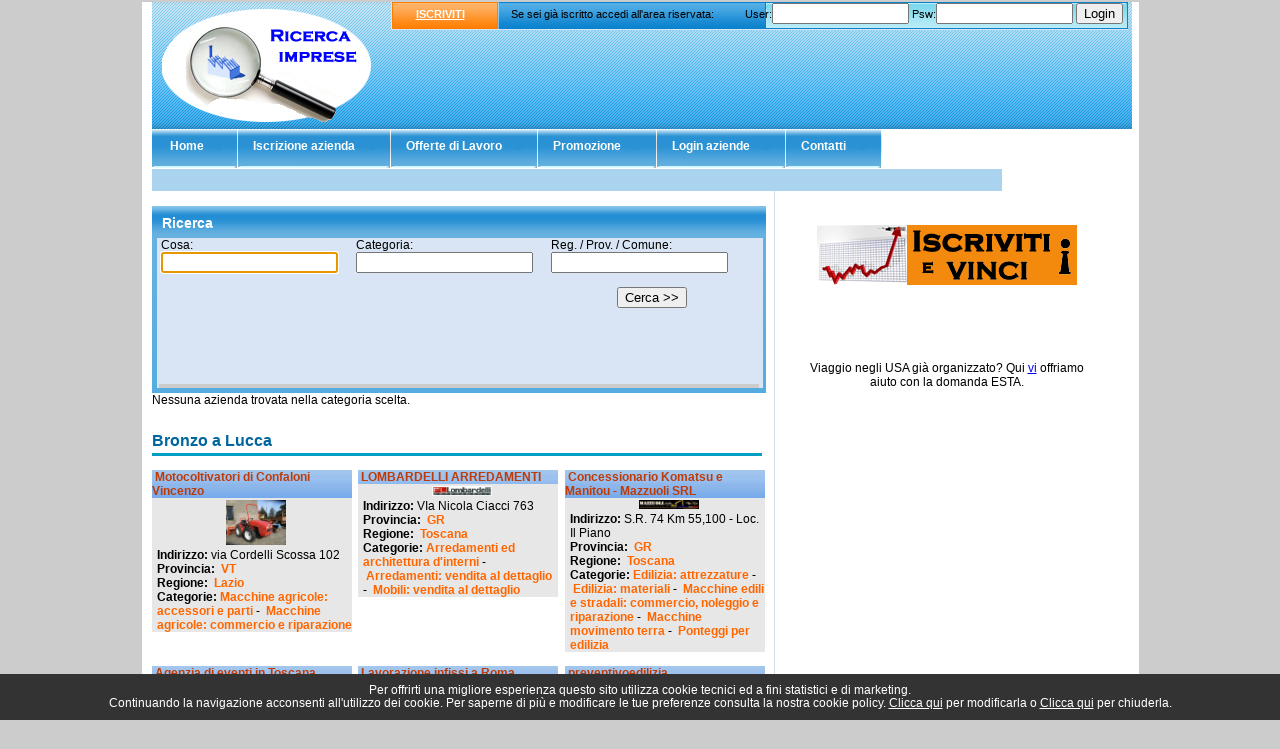

--- FILE ---
content_type: text/html; charset=UTF-8
request_url: https://www.ricercaimprese.com/bronzo-toscana-lu.html
body_size: 19578
content:
<!DOCTYPE html PUBLIC "-//W3C//DTD XHTML 1.0 Transitional//EN" "http://www.w3.org/TR/xhtml1/DTD/xhtml1-transitional.dtd">
<html xmlns="http://www.w3.org/1999/xhtml">
<head>
<meta http-equiv="content-type" content="text/html; charset=ISO-8859-15" />
<title>Bronzo a Lucca - Ricerca Imprese</title>
<meta name="keywords" content="" />
<meta name="description" content="Aziende di Bronzo a Lucca" />
<meta name="robots" content="index,follow" />
<link rel="stylesheet" type="text/css" href="css/stile.css" />
</head>
<body>
<div id="container">
  <div id="testata">
    <div id="logo-brand"> <a href="https://www.ricercaimprese.com/" title="Ricerca Imprese"></a> </div>
    <div id="searchDiv">
        <span class="arancio_testata"><a href="https://www.ricercaimprese.com/iscrizione.php">ISCRIVITI</a></span>
      	<span style="position: absolute; top: 6px; left: 120px;">Se sei gi&agrave; iscritto accedi all'area riservata:</span>
      		<script type="text/javascript">
function inviaModuloLogin()
{
	var user	= document.modulo_login.username.value;
	var psw		= document.modulo_login.password.value;
	
	if ((user == "") || (user == "undefined")) {
	   alert("Inserisci il tuo username");
	   document.modulo_login.username.focus();
	   return false;
	}
	else if ((psw == "") || (psw == "undefined")) {
		alert("Inserire la tua password.");
		document.modulo_login.password.focus();
		return false;
	}
	//INVIA
	else
	{
		document.modulo_login.action = "https://www.ricercaimprese.com/admin/checkuser.php";
		document.modulo_login.submit();
		return false;
	}
}
</script>
<form method="post" action="https://www.ricercaimprese.com/admin/checkuser.php" name="modulo_login" onsubmit="inviaModuloLogin(); return false;">
<span class="search_container">
    User:<input type="text" name="username" size="15" />&nbsp;Psw:<input type="password" name="password" size="15" /> <input type="submit" value="Login" />
</span>
</form>
    </div>
    <div class="ad728x90">
    	    </div>
  </div>
  <ul id="navigation">
	    <li class="liHome off"><a href="https://www.ricercaimprese.com/"><span id="varPadding">Home</span></a></li>
    <li class="liHome off"><a href="https://www.ricercaimprese.com/iscrizione.php"><span>Iscrizione azienda</span></a></li>
    <li class="liHome off"><a href="https://www.ricercaimprese.com/lavora.php"><span>Offerte di Lavoro</span></a></li>
    <!--<li class="liHome off"><a href="https://www.ricercaimprese.com/mappa.php"><span>Mappa</span></a></li>-->
    <li class="liHome off"><a href="https://www.ricercaimprese.com/promozione.php"><span>Promozione</span></a></li>
    <li class="liHome off"><a href="https://www.ricercaimprese.com/login.php"><span>Login aziende</span></a></li>
    <li class="liHome off"><a href="https://www.ricercaimprese.com/contatti.php"><span>Contatti</span></a></li>  </ul>
    <div class="promo_msg">
    </div>  <table cellpadding="0" cellspacing="0" border="0" id="content">
  <tr><td valign="top">
    <div class="centrale">
      <div id="box_ricerca_contorno">
        <h2 class="box_ricerca">Ricerca</h2>
        <div id="form_ricerca">
        	<iframe name="myframe" id="frame1" src="com_ric_az.php" width="600" style="background-color:#d9e5f5;" >Il tuo browser non supporta gli Iframe</iframe>
        </div>
      </div>
      <div class="sotto"></div>
      <div>
          <table width="99%">
            			<tr>
    <td colspan="3">
        <div class="categorie">
        <h1 class="titoloh1"> Bronzo a Lucca</h1><br />
        </div>
    </td>
</tr>
<div>Nessuna azienda trovata nella categoria scelta.<br></div><tr><td valign='top'>
				<div class="box_aziende"><a href="motocoltivatori_grotte_castro/index.php">Motocoltivatori di Confaloni Vincenzo</a>
				  <div class="box_aziende_inteno">
					<div align="center"><a href="motocoltivatori_grotte_castro/index.php"><img src="https://www.ricercaimprese.com/immagini/msyfb-135452.jpg" alt="Motocoltivatori di Confaloni Vincenzo" title="Motocoltivatori di Confaloni Vincenzo" /></a></div>
					<b>Indirizzo:</b> via Cordelli Scossa 102<br />
					<b>Provincia:</b> <a href="lazio-vt.htm">VT</a><br />
					<b>Regione:</b> <a href="lazio.htm">Lazio</a><br />
				<b>Categorie:</b><a href="macchine_agricole_accessori_parti.html">Macchine agricole: accessori e parti</a> - <a href="macchine_agricole_commercio_riparazione.html">Macchine agricole: commercio e riparazione</a></div></div></td><td valign='top'>
				<div class="box_aziende"><a href="lombardelli_arredamenti/index.php">LOMBARDELLI ARREDAMENTI </a>
				  <div class="box_aziende_inteno">
					<div align="center"><a href="lombardelli_arredamenti/index.php"><img src="https://www.ricercaimprese.com/immagini/qwctj-73627.jpg" alt="LOMBARDELLI ARREDAMENTI " title="LOMBARDELLI ARREDAMENTI " /></a></div>
					<b>Indirizzo:</b> VIa Nicola Ciacci 763<br />
					<b>Provincia:</b> <a href="toscana-gr.htm">GR</a><br />
					<b>Regione:</b> <a href="toscana.htm">Toscana</a><br />
				<b>Categorie:</b><a href="arredamenti_architettura_dinterni.html">Arredamenti ed architettura d'interni</a> - <a href="arredamenti_vendita_dettaglio.html">Arredamenti: vendita al dettaglio</a> - <a href="mobili_vendita_dettaglio.html">Mobili: vendita al dettaglio</a></div></div></td><td valign='top'>
				<div class="box_aziende"><a href="concessionario_komatsu_manitou_mazzuoli/index.php">Concessionario Komatsu e Manitou - Mazzuoli SRL </a>
				  <div class="box_aziende_inteno">
					<div align="center"><a href="concessionario_komatsu_manitou_mazzuoli/index.php"><img src="https://www.ricercaimprese.com/immagini/sbzns-136324.jpg" alt="Concessionario Komatsu e Manitou - Mazzuoli SRL " title="Concessionario Komatsu e Manitou - Mazzuoli SRL " /></a></div>
					<b>Indirizzo:</b> S.R. 74 Km 55,100 - Loc. Il Piano<br />
					<b>Provincia:</b> <a href="toscana-gr.htm">GR</a><br />
					<b>Regione:</b> <a href="toscana.htm">Toscana</a><br />
				<b>Categorie:</b><a href="edilizia_attrezzature.html">Edilizia: attrezzature</a> - <a href="edilizia_materiali.html">Edilizia: materiali</a> - <a href="macchine_edili_stradali_commercio_noleggio_riparazione.html">Macchine edili e stradali: commercio, noleggio e riparazione</a> - <a href="macchine_movimento_terra.html">Macchine movimento terra</a> - <a href="ponteggi_edilizia.html">Ponteggi per edilizia</a></div></div></td></tr><tr><td colspan='3'>&nbsp;</td></tr><tr><td valign='top'>
				<div class="box_aziende"><a href="agenzia_eventi_toscana/index.php">Agenzia di eventi in Toscana</a>
				  <div class="box_aziende_inteno">
					<div align="center"><a href="agenzia_eventi_toscana/index.php"><img src="https://www.ricercaimprese.com/immagini/137783-qemge.jpg" alt="Agenzia di eventi in Toscana" title="Agenzia di eventi in Toscana" /></a></div>
					<b>Indirizzo:</b> via del Bivio, 2 A Montemerano<br />
					<b>Provincia:</b> <a href="toscana-gr.htm">GR</a><br />
					<b>Regione:</b> <a href="toscana.htm">Toscana</a><br />
				<b>Categorie:</b><a href="agenzie_spettacolo_animazione.html">Agenzie di spettacolo e di animazione</a> - <a href="congressi_conferenze_organizzazione_servizi.html">Congressi e conferenze: organizzazione e servizi</a> - <a href="feste_organizzazione_servizi.html">Feste: organizzazione e servizi</a></div></div></td><td valign='top'>
				<div class="box_aziende"><a href="lavorazione_infissi_roma/index.php">Lavorazione infissi a Roma</a>
				  <div class="box_aziende_inteno">
					<div align="center"><a href="lavorazione_infissi_roma/index.php"><img src="https://www.ricercaimprese.com/immagini/ufphd-137052.jpg" alt="Lavorazione infissi a Roma" title="Lavorazione infissi a Roma" /></a></div>
					<b>Indirizzo:</b> via san pietro clarenza <br />
					<b>Provincia:</b> <a href="lazio-rm.htm">RM</a><br />
					<b>Regione:</b> <a href="lazio.htm">Lazio</a><br />
				<b>Categorie:</b><a href="alluminio_leghe.html">Alluminio e leghe</a> - <a href="cancelli_porte_portoni_automatici_telecomandati.html">Cancelli, porte e portoni automatici e telecomandati</a> - <a href="fabbri.html">Fabbri</a> - <a href="porte.html">Porte</a></div></div></td><td valign='top'>
				<div class="box_aziende"><a href="preventivoedilizia/index.php">preventivoedilizia</a>
				  <div class="box_aziende_inteno">
					<div align="center"><a href="preventivoedilizia/index.php"><img src="https://www.ricercaimprese.com/immagini/137135-vzned.jpg" alt="preventivoedilizia" title="preventivoedilizia" /></a></div>
					<b>Indirizzo:</b> viale catapano 17<br />
					<b>Provincia:</b> <a href="campania-na.htm">NA</a><br />
					<b>Regione:</b> <a href="campania.htm">Campania</a><br />
				<b>Categorie:</b><a href="ristrutturazioni.html">Ristrutturazioni</a></div></div></td></tr><tr><td colspan='3'>&nbsp;</td></tr><tr><td valign='top'>
				<div class="box_aziende"><a href="martin_legnami_srl/index.php">MARTIN LEGNAMI srl </a>
				  <div class="box_aziende_inteno">
					<div align="center"><a href="martin_legnami_srl/index.php"><img src="https://www.ricercaimprese.com/immagini/mulos-77570.jpg" alt="MARTIN LEGNAMI srl " title="MARTIN LEGNAMI srl " /></a></div>
					<b>Indirizzo:</b> VIA SANTA ELISABETTA DI SUMMAGA, 29<br />
					<b>Provincia:</b> <a href="veneto-ve.htm">VE</a><br />
					<b>Regione:</b> <a href="veneto.htm">Veneto</a><br />
				<b>Categorie:</b><a href="legno_lavorazione_macchine_commercio.html">Legno lavorazione macchine: commercio</a></div></div></td><td valign='top'>
				<div class="box_aziende"><a href="agente/index.php">agente</a>
				  <div class="box_aziende_inteno">
					<div align="center"><a href="agente/index.php"><img src="https://www.ricercaimprese.com/images/logo.jpg" alt="agente" title="agente" /></a></div>
					<b>Indirizzo:</b> togliatti 34<br />
					<b>Provincia:</b> <a href="calabria-vv.htm">VV</a><br />
					<b>Regione:</b> <a href="calabria.htm">Calabria</a><br />
				<b>Categorie:</b><a href="letti_bambini.html">Letti per bambini</a></div></div></td><td valign='top'>
				<div class="box_aziende"><a href="qtqtqt_basilicata_mt/index.php">qtqtqt</a>
				  <div class="box_aziende_inteno">
					<div align="center"><a href="qtqtqt_basilicata_mt/index.php"><img src="https://www.ricercaimprese.com/immagini/140236-izilp.jpg" alt="qtqtqt" title="qtqtqt" /></a></div>
					<b>Indirizzo:</b> qtqttqt<br />
					<b>Provincia:</b> <a href="basilicata-mt.htm">MT</a><br />
					<b>Regione:</b> <a href="basilicata.htm">Basilicata</a><br />
				<b>Categorie:</b><a href="abbigliamento_bambini_ragazzi.html">Abbigliamento bambini e ragazzi</a></div></div></td></tr><tr><td colspan='3'>&nbsp;</td></tr><tr><td valign='top'>
				<div class="box_aziende"><a href="b_idol/index.php">B-idol</a>
				  <div class="box_aziende_inteno">
					<div align="center"><a href="b_idol/index.php"><img src="https://www.ricercaimprese.com/images/logo.jpg" alt="B-idol" title="B-idol" /></a></div>
					<b>Indirizzo:</b> via stanga <br />
					<b>Provincia:</b> <a href="veneto-vr.htm">VR</a><br />
					<b>Regione:</b> <a href="veneto.htm">Veneto</a><br />
				<b>Categorie:</b><a href="costumi_da_bagno_moda_mare.html">Costumi da bagno e moda mare</a></div></div></td><td valign='top'>
				<div class="box_aziende"><a href="fm_allestimenti_srl/index.php">FM ALLESTIMENTI SRL</a>
				  <div class="box_aziende_inteno">
					<div align="center"><a href="fm_allestimenti_srl/index.php"><img src="https://www.ricercaimprese.com/immagini/140588-dvizt.jpg" alt="FM ALLESTIMENTI SRL" title="FM ALLESTIMENTI SRL" /></a></div>
					<b>Indirizzo:</b> VIA DEL MARRUCCO 90<br />
					<b>Provincia:</b> <a href="toscana-pi.htm">PI</a><br />
					<b>Regione:</b> <a href="toscana.htm">Toscana</a><br />
				<b>Categorie:</b><a href="audiovisivi_apparecchi_impianti_produzione_commercio_noleggio.html">Audiovisivi apparecchi ed impianti: produzione, commercio e noleggio</a></div></div></td>            <tr><td colspan="3">&nbsp;</td></tr>
            <tr>
    <td colspan="3">
        <div class="categorie">
        <h2>Alcune aziende inserite</h2><br />
        </div>
    </td>
</tr>
<tr>
				<td valign="top">
				  <div class="box_aziende"><a href="abacusgomberi/index.php">ABACUSGOMBERI 
</a>
					  <div class="box_aziende_inteno">47, v. Cesalpino<br />tel: 339 3275164<br /></div>
				  </div>
				</td>
			
				<td valign="top">
				  <div class="box_aziende"><a href="airoldi_metalli_spa/index.php">AIROLDI METALLI spa 
</a>
					  <div class="box_aziende_inteno">59, v. Grandi<br />tel: 031 3574111<br />fax: 031 3572077<br />email: info@airoldimetalli.it</div>
				  </div>
				</td>
			
				<td valign="top">
				  <div class="box_aziende"><a href="almec_srl/index.php">ALMEC srl 
</a>
					  <div class="box_aziende_inteno">64/D, v. Fornaci<br />tel: 0464 421326<br />fax: 0464 421337<br />email: commerciale@almec.it tecnico@almec.it</div>
				  </div>
				</td>
			</tr><tr><td colspan='3'>&nbsp;</td></tr><tr>
				<td valign="top">
				  <div class="box_aziende"><a href="ambrogio_colombo_srl/index.php">AMBROGIO COLOMBO srl 
</a>
					  <div class="box_aziende_inteno">68/70, v. Dei Mandorli<br />tel: 0371 208010<br />fax: 0371 208677<br />email: info@ambrogiocolombo.it</div>
				  </div>
				</td>
			
				<td valign="top">
				  <div class="box_aziende"><a href="ambrogio_colombo_srl1/index.php">AMBROGIO COLOMBO srl 
</a>
					  <div class="box_aziende_inteno">6, v. Curtatone<br />tel: 0371 208010, 0371 208064<br />fax: 0371 208677<br /></div>
				  </div>
				</td>
			
				<td valign="top">
				  <div class="box_aziende"><a href="ambrogio_colombo_srl12/index.php">AMBROGIO COLOMBO srl 
</a>
					  <div class="box_aziende_inteno">66/68/70, v. Dei Mandorli<br />tel: 0371 208010, 0371 208064<br />fax: 0371 208677<br /></div>
				  </div>
				</td>
			</tr><tr><td colspan='3'>&nbsp;</td></tr>          </table>
      </div>
    </div>
    <!-- Box: Regioni - Provincie - Categorie -->
    <div class="box_hp_basso">
      <div id="italia">
        <br /><br /><div align='left'><h3><b>Provincie:</b></h3><ul><li> <a href="bronzo-toscana-ar.html">AR</a></li><li> <a href="bronzo-toscana-fi.html">FI</a></li><li> <a href="bronzo-toscana-gr.html">GR</a></li><li> <a href="bronzo-toscana-li.html">LI</a></li><li> <a href="bronzo-toscana-lu.html">LU</a></li><li> <a href="bronzo-toscana-ms.html">MS</a></li><li> <a href="bronzo-toscana-pi.html">PI</a></li><li> <a href="bronzo-toscana-po.html">PO</a></li><li> <a href="bronzo-toscana-pt.html">PT</a></li><li> <a href="bronzo-toscana-si.html">SI</a></li></ul></div>      </div>
      <div id="categorie">
        <br /><br /><div align='left'><h3><b>Categorie per regione:</b></h3><ul><li> <a href="bronzo-abruzzo.html">Abruzzo</a></li><li> <a href="bronzo-basilicata.html">Basilicata</a></li><li> <a href="bronzo-calabria.html">Calabria</a></li><li> <a href="bronzo-campania.html">Campania</a></li><li> <a href="bronzo-emilia_romagna.html">Emilia Romagna</a></li><li> <a href="bronzo-friuli_venezia_giulia.html">Friuli Venezia Giulia</a></li><li> <a href="bronzo-lazio.html">Lazio</a></li><li> <a href="bronzo-liguria.html">Liguria</a></li><li> <a href="bronzo-lombardia.html">Lombardia</a></li><li> <a href="bronzo-marche.html">Marche</a></li><li> <a href="bronzo-molise.html">Molise</a></li><li> <a href="bronzo-piemonte.html">Piemonte</a></li><li> <a href="bronzo-puglia.html">Puglia</a></li><li> <a href="bronzo-sardegna.html">Sardegna</a></li><li> <a href="bronzo-sicilia.html">Sicilia</a></li><li> <a href="bronzo-toscana.html">Toscana</a></li><li> <a href="bronzo-trentino_alto_adige.html">Trentino Alto Adige</a></li><li> <a href="bronzo-umbria.html">Umbria</a></li><li> <a href="bronzo-valle_d_aosta.html">Valle D'Aosta</a></li><li> <a href="bronzo-veneto.html">Veneto</a></li></ul></div>        <div align="left"><br /><a href="https://www.ricercaimprese.com/categorie-tutte.php">Tutte le categorie</a></div>
      </div>
    </div>
  </td><td class="col_dx" align="center" valign="top">
    	<div></div>
<br />
<div><a href="https://www.ricercaimprese.com/iscrizione.php"><img src="https://www.ricercaimprese.com/images/iscriviti.png" border="0" alt="Iscriviti" title="Iscriviti e vinci" /></a></div>
<br /><br />
<div ></div>
<br /><br />
<div>Viaggio negli USA gi&agrave; organizzato? Qui <a href="https://www.esta-usa-visto.it" target="_blank">vi</a> offriamo aiuto con la domanda ESTA.</div>  </td></tr></table>
  <p>&nbsp;</p>
  <hr align="center" style="width:75%; color:#00FFFF" />
  <div id="footer">
  		<style>
.show_banner_cookies {
	position: fixed;
	bottom: 0px;
	width: 100%;
	background: #CFC09D;
	text-align: center;
	z-index: 1000;
	padding: 10px 0px;
	left: 0px;
}
</style>
<div class="show_banner_cookies" style="position: fixed;   bottom: 0px;   width: 100%;   background: #333;   color: #FFF;   text-align: center;   z-index: 1000;    padding: 10px 0px;    left: 0px;    font-size: 12px;" id="show_banner_cookies">Per offrirti una migliore esperienza questo sito utilizza cookie tecnici ed a fini statistici e di marketing.<br />
 Continuando la navigazione acconsenti all'utilizzo dei cookie. Per saperne di pi&ugrave; e modificare le tue preferenze consulta la nostra 
  cookie policy. <a href="https://www.ricercaimprese.com/cookie.php" class="inline cboxElement" style="color:#FFF" onclick="chiudi(1); return false;" >Clicca qui</a> per modificarla o  <a style="color:#FFF" href="" onclick="chiudi(0); return false;" >Clicca qui</a> per chiuderla.
</div>
<script type="text/javascript" src="//ajax.googleapis.com/ajax/libs/jquery/1.11.2/jquery.min.js"></script>
<script>
$(document).ready(function() {
	chiudi(2); //attiva i cookie senza chiudere la barra
    $(window).scroll(function() {
		//chiudi(0);
    });
	 try {
    dataLayer.push({'event': 'cookie_abdigital'});
	}
	catch(err) {}
});
	
function chiudi(val)
{
	//val==0 chiudo la barra e attivo i cookie
	//val==1 chiudo la barra, attivo i cookie e rimando alla pagina di modifica cookie
	//val==2 attivo i cookie ma non chiudo la barra	  
	  	jQuery.ajax({
		url: "https://www.ricercaimprese.com/cookie.php",
		type: "POST",
		data: "cookieindex=si",
		dataType: "html",
		success: function(data){
			if(val!=2)
				if (data == "ok")
					document.getElementById('show_banner_cookies').style.display = "none";
			}
		});
		if(val=="1"){
			location.href = 'https://www.ricercaimprese.com/cookie.php';
		}
}
</script>

<script type="text/javascript">

 var _gaq = _gaq || [];

  _gaq.push(['_setAccount', 'UA-9408546-10']);

  
  _gaq.push (['_gat._anonymizeIp']);

  
  _gaq.push(['_trackPageview']);

  _gaq.push(['_trackPageLoadTime']);



  (function() {

    var ga = document.createElement('script'); ga.type = 'text/javascript'; ga.async = true;

    ga.src = ('https:' == document.location.protocol ? 'https://ssl' : 'http://www') + '.google-analytics.com/ga.js';

    var s = document.getElementsByTagName('script')[0]; s.parentNode.insertBefore(ga, s);

  })();

</script> 



AB Digital - VAT: CHE-345.273.151 - <a href="https://www.ricercaimprese.com/note-legali.php" title="Note legali - Ricerca Imprese">Note Legali</a> - <a href="https://www.ricercaimprese.com/partner.php" title="Partner - Ricerca Imprese">Partner</a> - <a href="https://www.ricercaimprese.com/cookie.php">Modifica le preferenze per i cookies</a> 

  </div>
</div>
</body>
</html>